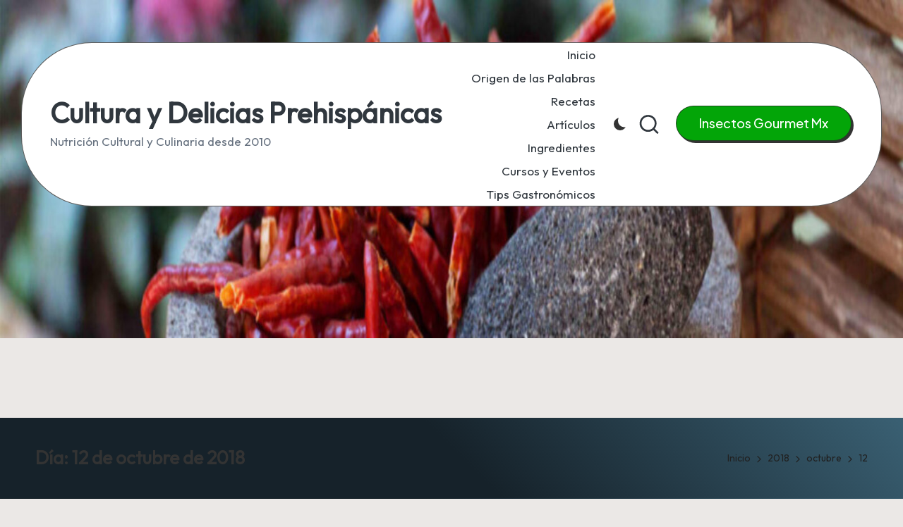

--- FILE ---
content_type: text/html; charset=utf-8
request_url: https://www.google.com/recaptcha/api2/aframe
body_size: 268
content:
<!DOCTYPE HTML><html><head><meta http-equiv="content-type" content="text/html; charset=UTF-8"></head><body><script nonce="5h5HkAEZshKq8tMlu1wGyA">/** Anti-fraud and anti-abuse applications only. See google.com/recaptcha */ try{var clients={'sodar':'https://pagead2.googlesyndication.com/pagead/sodar?'};window.addEventListener("message",function(a){try{if(a.source===window.parent){var b=JSON.parse(a.data);var c=clients[b['id']];if(c){var d=document.createElement('img');d.src=c+b['params']+'&rc='+(localStorage.getItem("rc::a")?sessionStorage.getItem("rc::b"):"");window.document.body.appendChild(d);sessionStorage.setItem("rc::e",parseInt(sessionStorage.getItem("rc::e")||0)+1);localStorage.setItem("rc::h",'1769042146387');}}}catch(b){}});window.parent.postMessage("_grecaptcha_ready", "*");}catch(b){}</script></body></html>

--- FILE ---
content_type: application/javascript; charset=utf-8
request_url: https://fundingchoicesmessages.google.com/f/AGSKWxUAF1V5-MNByhv0Iv6PoZBTexF1W00Yla6DujwmaPz6ff2vuJx2IvtKrYrUNxKd3IT90XdjdClkWOZSkO_jMcU2A9lre_WWvbc7wzrJFwhqrpTKS_kixESZSLFMdlQUmpB_XmqRcMjbKJs-hNcMx5vhSVCDrWtQ3zhXr8njF1kW4N2GWcC8xQZnMVW1/_/defer_ads./ad-600-/adwriter2./ad/?section=/ads/ads.
body_size: -1288
content:
window['0b7f01e4-25c9-4e25-a609-93e8cb4a48b6'] = true;